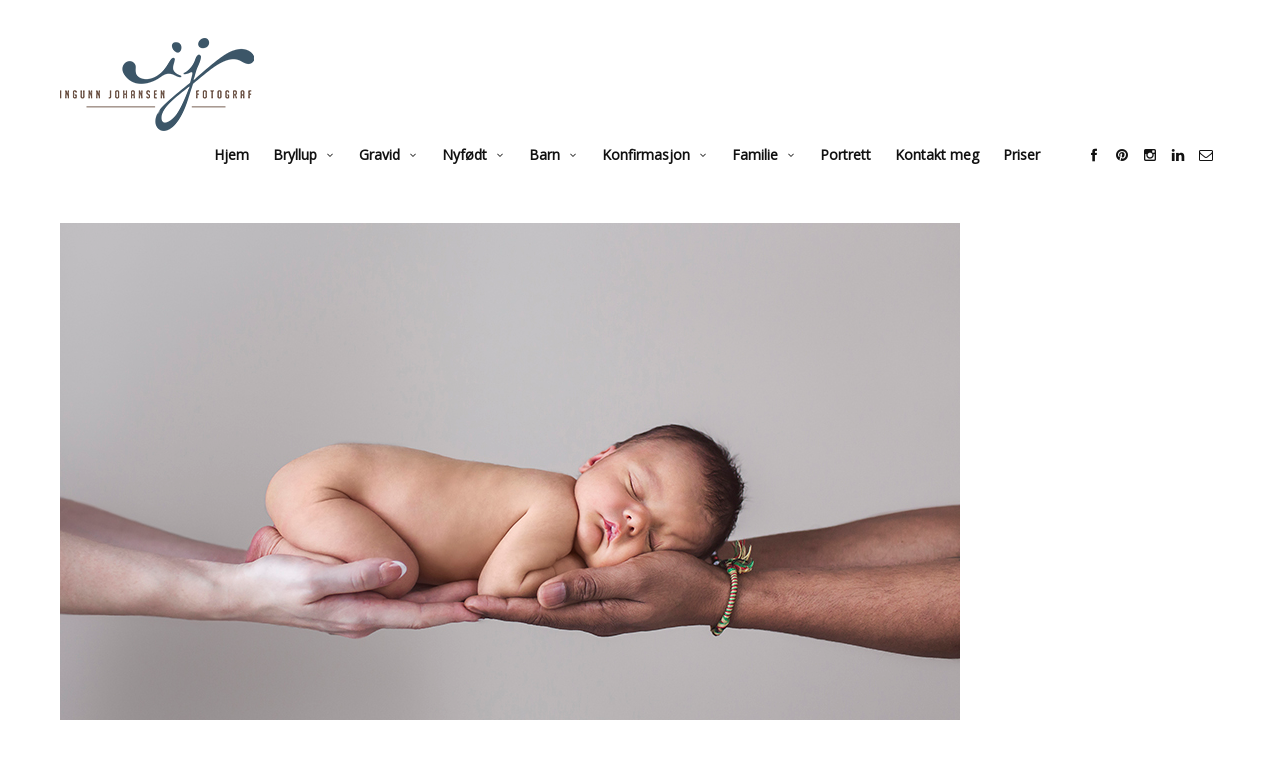

--- FILE ---
content_type: text/html; charset=UTF-8
request_url: https://www.ingunnjohansen.no/barn/nyfodt-2/nyfodtfoto-ingunn-johansen-32/
body_size: 10141
content:
<!doctype html>
<html lang="en-GB" class="responsive_480">
	<head>
		<meta name="viewport" content="width=device-width, initial-scale=1.0, maximum-scale=1.0" />
<!-- v: 1.0.39 -->
<link rel="profile" href="http://gmpg.org/xfn/11" />
<meta charset="UTF-8">
		<style type="text/css" id="thb-customizer-imports">@import url(https://fonts.googleapis.com/css?family=Montserrat:700); @import url(https://fonts.googleapis.com/css?family=Merriweather:regular); @import url(https://fonts.googleapis.com/css?family=Open+Sans:regular);              </style><meta name='robots' content='index, follow, max-image-preview:large, max-snippet:-1, max-video-preview:-1' />
	<style>img:is([sizes="auto" i], [sizes^="auto," i]) { contain-intrinsic-size: 3000px 1500px }</style>
	
	<!-- This site is optimized with the Yoast SEO plugin v26.3 - https://yoast.com/wordpress/plugins/seo/ -->
	<title>nyfødtfoto ingunn johansen (32) -</title>
	<link rel="canonical" href="https://www.ingunnjohansen.no/barn/nyfodt-2/nyfodtfoto-ingunn-johansen-32/" />
	<meta property="og:locale" content="en_GB" />
	<meta property="og:type" content="article" />
	<meta property="og:title" content="nyfødtfoto ingunn johansen (32) -" />
	<meta property="og:url" content="https://www.ingunnjohansen.no/barn/nyfodt-2/nyfodtfoto-ingunn-johansen-32/" />
	<meta property="article:publisher" content="https://www.facebook.com/ingunnfoto/" />
	<meta property="og:image" content="https://www.ingunnjohansen.no/barn/nyfodt-2/nyfodtfoto-ingunn-johansen-32" />
	<meta property="og:image:width" content="900" />
	<meta property="og:image:height" content="600" />
	<meta property="og:image:type" content="image/jpeg" />
	<meta name="twitter:card" content="summary_large_image" />
	<script type="application/ld+json" class="yoast-schema-graph">{"@context":"https://schema.org","@graph":[{"@type":"WebPage","@id":"https://www.ingunnjohansen.no/barn/nyfodt-2/nyfodtfoto-ingunn-johansen-32/","url":"https://www.ingunnjohansen.no/barn/nyfodt-2/nyfodtfoto-ingunn-johansen-32/","name":"nyfødtfoto ingunn johansen (32) -","isPartOf":{"@id":"https://www.ingunnjohansen.no/#website"},"primaryImageOfPage":{"@id":"https://www.ingunnjohansen.no/barn/nyfodt-2/nyfodtfoto-ingunn-johansen-32/#primaryimage"},"image":{"@id":"https://www.ingunnjohansen.no/barn/nyfodt-2/nyfodtfoto-ingunn-johansen-32/#primaryimage"},"thumbnailUrl":"https://www.ingunnjohansen.no/wp-content/uploads/2023/01/nyfodtfoto-ingunn-johansen-32.jpg","datePublished":"2023-01-02T20:14:07+00:00","breadcrumb":{"@id":"https://www.ingunnjohansen.no/barn/nyfodt-2/nyfodtfoto-ingunn-johansen-32/#breadcrumb"},"inLanguage":"en-GB","potentialAction":[{"@type":"ReadAction","target":["https://www.ingunnjohansen.no/barn/nyfodt-2/nyfodtfoto-ingunn-johansen-32/"]}]},{"@type":"ImageObject","inLanguage":"en-GB","@id":"https://www.ingunnjohansen.no/barn/nyfodt-2/nyfodtfoto-ingunn-johansen-32/#primaryimage","url":"https://www.ingunnjohansen.no/wp-content/uploads/2023/01/nyfodtfoto-ingunn-johansen-32.jpg","contentUrl":"https://www.ingunnjohansen.no/wp-content/uploads/2023/01/nyfodtfoto-ingunn-johansen-32.jpg","width":900,"height":600},{"@type":"BreadcrumbList","@id":"https://www.ingunnjohansen.no/barn/nyfodt-2/nyfodtfoto-ingunn-johansen-32/#breadcrumb","itemListElement":[{"@type":"ListItem","position":1,"name":"Home","item":"https://www.ingunnjohansen.no/"},{"@type":"ListItem","position":2,"name":"Barnefotografering","item":"https://www.ingunnjohansen.no/barn/"},{"@type":"ListItem","position":3,"name":"Nyfødt","item":"https://www.ingunnjohansen.no/barn/nyfodt-2/"},{"@type":"ListItem","position":4,"name":"nyfødtfoto ingunn johansen (32)"}]},{"@type":"WebSite","@id":"https://www.ingunnjohansen.no/#website","url":"https://www.ingunnjohansen.no/","name":"","description":"fotograf Ingunn Johansen","publisher":{"@id":"https://www.ingunnjohansen.no/#organization"},"potentialAction":[{"@type":"SearchAction","target":{"@type":"EntryPoint","urlTemplate":"https://www.ingunnjohansen.no/?s={search_term_string}"},"query-input":{"@type":"PropertyValueSpecification","valueRequired":true,"valueName":"search_term_string"}}],"inLanguage":"en-GB"},{"@type":"Organization","@id":"https://www.ingunnjohansen.no/#organization","name":"Ingunn Johansen","url":"https://www.ingunnjohansen.no/","logo":{"@type":"ImageObject","inLanguage":"en-GB","@id":"https://www.ingunnjohansen.no/#/schema/logo/image/","url":"https://www.ingunnjohansen.no/wp-content/uploads/2016/03/intro_logo_rendre2.png","contentUrl":"https://www.ingunnjohansen.no/wp-content/uploads/2016/03/intro_logo_rendre2.png","width":195,"height":184,"caption":"Ingunn Johansen"},"image":{"@id":"https://www.ingunnjohansen.no/#/schema/logo/image/"},"sameAs":["https://www.facebook.com/ingunnfoto/","https://www.instagram.com/ingunn.johansen/","https://www.linkedin.com/in/ingunn-johansen-aba57252?trk=nav_responsive_tab_profile_pic","https://no.pinterest.com/ijohansen1213/"]}]}</script>
	<!-- / Yoast SEO plugin. -->


<link rel="alternate" type="application/rss+xml" title=" &raquo; Feed" href="https://www.ingunnjohansen.no/feed/" />
<link rel="alternate" type="application/rss+xml" title=" &raquo; Comments Feed" href="https://www.ingunnjohansen.no/comments/feed/" />
<link rel="alternate" type="application/rss+xml" title=" &raquo; nyfødtfoto ingunn johansen (32) Comments Feed" href="https://www.ingunnjohansen.no/barn/nyfodt-2/nyfodtfoto-ingunn-johansen-32/feed/" />
<script type="text/javascript">
/* <![CDATA[ */
window._wpemojiSettings = {"baseUrl":"https:\/\/s.w.org\/images\/core\/emoji\/16.0.1\/72x72\/","ext":".png","svgUrl":"https:\/\/s.w.org\/images\/core\/emoji\/16.0.1\/svg\/","svgExt":".svg","source":{"concatemoji":"https:\/\/www.ingunnjohansen.no\/wp-includes\/js\/wp-emoji-release.min.js?ver=6.8.3"}};
/*! This file is auto-generated */
!function(s,n){var o,i,e;function c(e){try{var t={supportTests:e,timestamp:(new Date).valueOf()};sessionStorage.setItem(o,JSON.stringify(t))}catch(e){}}function p(e,t,n){e.clearRect(0,0,e.canvas.width,e.canvas.height),e.fillText(t,0,0);var t=new Uint32Array(e.getImageData(0,0,e.canvas.width,e.canvas.height).data),a=(e.clearRect(0,0,e.canvas.width,e.canvas.height),e.fillText(n,0,0),new Uint32Array(e.getImageData(0,0,e.canvas.width,e.canvas.height).data));return t.every(function(e,t){return e===a[t]})}function u(e,t){e.clearRect(0,0,e.canvas.width,e.canvas.height),e.fillText(t,0,0);for(var n=e.getImageData(16,16,1,1),a=0;a<n.data.length;a++)if(0!==n.data[a])return!1;return!0}function f(e,t,n,a){switch(t){case"flag":return n(e,"\ud83c\udff3\ufe0f\u200d\u26a7\ufe0f","\ud83c\udff3\ufe0f\u200b\u26a7\ufe0f")?!1:!n(e,"\ud83c\udde8\ud83c\uddf6","\ud83c\udde8\u200b\ud83c\uddf6")&&!n(e,"\ud83c\udff4\udb40\udc67\udb40\udc62\udb40\udc65\udb40\udc6e\udb40\udc67\udb40\udc7f","\ud83c\udff4\u200b\udb40\udc67\u200b\udb40\udc62\u200b\udb40\udc65\u200b\udb40\udc6e\u200b\udb40\udc67\u200b\udb40\udc7f");case"emoji":return!a(e,"\ud83e\udedf")}return!1}function g(e,t,n,a){var r="undefined"!=typeof WorkerGlobalScope&&self instanceof WorkerGlobalScope?new OffscreenCanvas(300,150):s.createElement("canvas"),o=r.getContext("2d",{willReadFrequently:!0}),i=(o.textBaseline="top",o.font="600 32px Arial",{});return e.forEach(function(e){i[e]=t(o,e,n,a)}),i}function t(e){var t=s.createElement("script");t.src=e,t.defer=!0,s.head.appendChild(t)}"undefined"!=typeof Promise&&(o="wpEmojiSettingsSupports",i=["flag","emoji"],n.supports={everything:!0,everythingExceptFlag:!0},e=new Promise(function(e){s.addEventListener("DOMContentLoaded",e,{once:!0})}),new Promise(function(t){var n=function(){try{var e=JSON.parse(sessionStorage.getItem(o));if("object"==typeof e&&"number"==typeof e.timestamp&&(new Date).valueOf()<e.timestamp+604800&&"object"==typeof e.supportTests)return e.supportTests}catch(e){}return null}();if(!n){if("undefined"!=typeof Worker&&"undefined"!=typeof OffscreenCanvas&&"undefined"!=typeof URL&&URL.createObjectURL&&"undefined"!=typeof Blob)try{var e="postMessage("+g.toString()+"("+[JSON.stringify(i),f.toString(),p.toString(),u.toString()].join(",")+"));",a=new Blob([e],{type:"text/javascript"}),r=new Worker(URL.createObjectURL(a),{name:"wpTestEmojiSupports"});return void(r.onmessage=function(e){c(n=e.data),r.terminate(),t(n)})}catch(e){}c(n=g(i,f,p,u))}t(n)}).then(function(e){for(var t in e)n.supports[t]=e[t],n.supports.everything=n.supports.everything&&n.supports[t],"flag"!==t&&(n.supports.everythingExceptFlag=n.supports.everythingExceptFlag&&n.supports[t]);n.supports.everythingExceptFlag=n.supports.everythingExceptFlag&&!n.supports.flag,n.DOMReady=!1,n.readyCallback=function(){n.DOMReady=!0}}).then(function(){return e}).then(function(){var e;n.supports.everything||(n.readyCallback(),(e=n.source||{}).concatemoji?t(e.concatemoji):e.wpemoji&&e.twemoji&&(t(e.twemoji),t(e.wpemoji)))}))}((window,document),window._wpemojiSettings);
/* ]]> */
</script>
<link rel='stylesheet' id='thb_theme_fonts-css' href='https://www.ingunnjohansen.no/wp-content/themes/superba/css/theme-fonts.css?ver=6.8.3' type='text/css' media='all' />
<link rel='stylesheet' id='thb_layout-css' href='https://www.ingunnjohansen.no/wp-content/themes/superba/css/layout.css?ver=6.8.3' type='text/css' media='all' />
<link rel='stylesheet' id='magnificpopup-css' href='https://www.ingunnjohansen.no/wp-content/themes/superba/config/modules/backpack/lightbox/magnificpopup/css/magnificpopup.css?ver=6.8.3' type='text/css' media='all' />
<link rel='stylesheet' id='thb_style_3-css' href='https://www.ingunnjohansen.no/wp-content/themes/superba/style.css?ver=6.8.3' type='text/css' media='all' />
<link rel='stylesheet' id='thb-fontello-css' href='https://www.ingunnjohansen.no/wp-content/themes/superba/framework/assets/shared/fontello/css/fontello.css?ver=6.8.3' type='text/css' media='all' />
<style id='wp-emoji-styles-inline-css' type='text/css'>

	img.wp-smiley, img.emoji {
		display: inline !important;
		border: none !important;
		box-shadow: none !important;
		height: 1em !important;
		width: 1em !important;
		margin: 0 0.07em !important;
		vertical-align: -0.1em !important;
		background: none !important;
		padding: 0 !important;
	}
</style>
<link rel='stylesheet' id='wp-block-library-css' href='https://www.ingunnjohansen.no/wp-includes/css/dist/block-library/style.min.css?ver=6.8.3' type='text/css' media='all' />
<style id='classic-theme-styles-inline-css' type='text/css'>
/*! This file is auto-generated */
.wp-block-button__link{color:#fff;background-color:#32373c;border-radius:9999px;box-shadow:none;text-decoration:none;padding:calc(.667em + 2px) calc(1.333em + 2px);font-size:1.125em}.wp-block-file__button{background:#32373c;color:#fff;text-decoration:none}
</style>
<style id='global-styles-inline-css' type='text/css'>
:root{--wp--preset--aspect-ratio--square: 1;--wp--preset--aspect-ratio--4-3: 4/3;--wp--preset--aspect-ratio--3-4: 3/4;--wp--preset--aspect-ratio--3-2: 3/2;--wp--preset--aspect-ratio--2-3: 2/3;--wp--preset--aspect-ratio--16-9: 16/9;--wp--preset--aspect-ratio--9-16: 9/16;--wp--preset--color--black: #000000;--wp--preset--color--cyan-bluish-gray: #abb8c3;--wp--preset--color--white: #ffffff;--wp--preset--color--pale-pink: #f78da7;--wp--preset--color--vivid-red: #cf2e2e;--wp--preset--color--luminous-vivid-orange: #ff6900;--wp--preset--color--luminous-vivid-amber: #fcb900;--wp--preset--color--light-green-cyan: #7bdcb5;--wp--preset--color--vivid-green-cyan: #00d084;--wp--preset--color--pale-cyan-blue: #8ed1fc;--wp--preset--color--vivid-cyan-blue: #0693e3;--wp--preset--color--vivid-purple: #9b51e0;--wp--preset--gradient--vivid-cyan-blue-to-vivid-purple: linear-gradient(135deg,rgba(6,147,227,1) 0%,rgb(155,81,224) 100%);--wp--preset--gradient--light-green-cyan-to-vivid-green-cyan: linear-gradient(135deg,rgb(122,220,180) 0%,rgb(0,208,130) 100%);--wp--preset--gradient--luminous-vivid-amber-to-luminous-vivid-orange: linear-gradient(135deg,rgba(252,185,0,1) 0%,rgba(255,105,0,1) 100%);--wp--preset--gradient--luminous-vivid-orange-to-vivid-red: linear-gradient(135deg,rgba(255,105,0,1) 0%,rgb(207,46,46) 100%);--wp--preset--gradient--very-light-gray-to-cyan-bluish-gray: linear-gradient(135deg,rgb(238,238,238) 0%,rgb(169,184,195) 100%);--wp--preset--gradient--cool-to-warm-spectrum: linear-gradient(135deg,rgb(74,234,220) 0%,rgb(151,120,209) 20%,rgb(207,42,186) 40%,rgb(238,44,130) 60%,rgb(251,105,98) 80%,rgb(254,248,76) 100%);--wp--preset--gradient--blush-light-purple: linear-gradient(135deg,rgb(255,206,236) 0%,rgb(152,150,240) 100%);--wp--preset--gradient--blush-bordeaux: linear-gradient(135deg,rgb(254,205,165) 0%,rgb(254,45,45) 50%,rgb(107,0,62) 100%);--wp--preset--gradient--luminous-dusk: linear-gradient(135deg,rgb(255,203,112) 0%,rgb(199,81,192) 50%,rgb(65,88,208) 100%);--wp--preset--gradient--pale-ocean: linear-gradient(135deg,rgb(255,245,203) 0%,rgb(182,227,212) 50%,rgb(51,167,181) 100%);--wp--preset--gradient--electric-grass: linear-gradient(135deg,rgb(202,248,128) 0%,rgb(113,206,126) 100%);--wp--preset--gradient--midnight: linear-gradient(135deg,rgb(2,3,129) 0%,rgb(40,116,252) 100%);--wp--preset--font-size--small: 13px;--wp--preset--font-size--medium: 20px;--wp--preset--font-size--large: 36px;--wp--preset--font-size--x-large: 42px;--wp--preset--spacing--20: 0.44rem;--wp--preset--spacing--30: 0.67rem;--wp--preset--spacing--40: 1rem;--wp--preset--spacing--50: 1.5rem;--wp--preset--spacing--60: 2.25rem;--wp--preset--spacing--70: 3.38rem;--wp--preset--spacing--80: 5.06rem;--wp--preset--shadow--natural: 6px 6px 9px rgba(0, 0, 0, 0.2);--wp--preset--shadow--deep: 12px 12px 50px rgba(0, 0, 0, 0.4);--wp--preset--shadow--sharp: 6px 6px 0px rgba(0, 0, 0, 0.2);--wp--preset--shadow--outlined: 6px 6px 0px -3px rgba(255, 255, 255, 1), 6px 6px rgba(0, 0, 0, 1);--wp--preset--shadow--crisp: 6px 6px 0px rgba(0, 0, 0, 1);}:where(.is-layout-flex){gap: 0.5em;}:where(.is-layout-grid){gap: 0.5em;}body .is-layout-flex{display: flex;}.is-layout-flex{flex-wrap: wrap;align-items: center;}.is-layout-flex > :is(*, div){margin: 0;}body .is-layout-grid{display: grid;}.is-layout-grid > :is(*, div){margin: 0;}:where(.wp-block-columns.is-layout-flex){gap: 2em;}:where(.wp-block-columns.is-layout-grid){gap: 2em;}:where(.wp-block-post-template.is-layout-flex){gap: 1.25em;}:where(.wp-block-post-template.is-layout-grid){gap: 1.25em;}.has-black-color{color: var(--wp--preset--color--black) !important;}.has-cyan-bluish-gray-color{color: var(--wp--preset--color--cyan-bluish-gray) !important;}.has-white-color{color: var(--wp--preset--color--white) !important;}.has-pale-pink-color{color: var(--wp--preset--color--pale-pink) !important;}.has-vivid-red-color{color: var(--wp--preset--color--vivid-red) !important;}.has-luminous-vivid-orange-color{color: var(--wp--preset--color--luminous-vivid-orange) !important;}.has-luminous-vivid-amber-color{color: var(--wp--preset--color--luminous-vivid-amber) !important;}.has-light-green-cyan-color{color: var(--wp--preset--color--light-green-cyan) !important;}.has-vivid-green-cyan-color{color: var(--wp--preset--color--vivid-green-cyan) !important;}.has-pale-cyan-blue-color{color: var(--wp--preset--color--pale-cyan-blue) !important;}.has-vivid-cyan-blue-color{color: var(--wp--preset--color--vivid-cyan-blue) !important;}.has-vivid-purple-color{color: var(--wp--preset--color--vivid-purple) !important;}.has-black-background-color{background-color: var(--wp--preset--color--black) !important;}.has-cyan-bluish-gray-background-color{background-color: var(--wp--preset--color--cyan-bluish-gray) !important;}.has-white-background-color{background-color: var(--wp--preset--color--white) !important;}.has-pale-pink-background-color{background-color: var(--wp--preset--color--pale-pink) !important;}.has-vivid-red-background-color{background-color: var(--wp--preset--color--vivid-red) !important;}.has-luminous-vivid-orange-background-color{background-color: var(--wp--preset--color--luminous-vivid-orange) !important;}.has-luminous-vivid-amber-background-color{background-color: var(--wp--preset--color--luminous-vivid-amber) !important;}.has-light-green-cyan-background-color{background-color: var(--wp--preset--color--light-green-cyan) !important;}.has-vivid-green-cyan-background-color{background-color: var(--wp--preset--color--vivid-green-cyan) !important;}.has-pale-cyan-blue-background-color{background-color: var(--wp--preset--color--pale-cyan-blue) !important;}.has-vivid-cyan-blue-background-color{background-color: var(--wp--preset--color--vivid-cyan-blue) !important;}.has-vivid-purple-background-color{background-color: var(--wp--preset--color--vivid-purple) !important;}.has-black-border-color{border-color: var(--wp--preset--color--black) !important;}.has-cyan-bluish-gray-border-color{border-color: var(--wp--preset--color--cyan-bluish-gray) !important;}.has-white-border-color{border-color: var(--wp--preset--color--white) !important;}.has-pale-pink-border-color{border-color: var(--wp--preset--color--pale-pink) !important;}.has-vivid-red-border-color{border-color: var(--wp--preset--color--vivid-red) !important;}.has-luminous-vivid-orange-border-color{border-color: var(--wp--preset--color--luminous-vivid-orange) !important;}.has-luminous-vivid-amber-border-color{border-color: var(--wp--preset--color--luminous-vivid-amber) !important;}.has-light-green-cyan-border-color{border-color: var(--wp--preset--color--light-green-cyan) !important;}.has-vivid-green-cyan-border-color{border-color: var(--wp--preset--color--vivid-green-cyan) !important;}.has-pale-cyan-blue-border-color{border-color: var(--wp--preset--color--pale-cyan-blue) !important;}.has-vivid-cyan-blue-border-color{border-color: var(--wp--preset--color--vivid-cyan-blue) !important;}.has-vivid-purple-border-color{border-color: var(--wp--preset--color--vivid-purple) !important;}.has-vivid-cyan-blue-to-vivid-purple-gradient-background{background: var(--wp--preset--gradient--vivid-cyan-blue-to-vivid-purple) !important;}.has-light-green-cyan-to-vivid-green-cyan-gradient-background{background: var(--wp--preset--gradient--light-green-cyan-to-vivid-green-cyan) !important;}.has-luminous-vivid-amber-to-luminous-vivid-orange-gradient-background{background: var(--wp--preset--gradient--luminous-vivid-amber-to-luminous-vivid-orange) !important;}.has-luminous-vivid-orange-to-vivid-red-gradient-background{background: var(--wp--preset--gradient--luminous-vivid-orange-to-vivid-red) !important;}.has-very-light-gray-to-cyan-bluish-gray-gradient-background{background: var(--wp--preset--gradient--very-light-gray-to-cyan-bluish-gray) !important;}.has-cool-to-warm-spectrum-gradient-background{background: var(--wp--preset--gradient--cool-to-warm-spectrum) !important;}.has-blush-light-purple-gradient-background{background: var(--wp--preset--gradient--blush-light-purple) !important;}.has-blush-bordeaux-gradient-background{background: var(--wp--preset--gradient--blush-bordeaux) !important;}.has-luminous-dusk-gradient-background{background: var(--wp--preset--gradient--luminous-dusk) !important;}.has-pale-ocean-gradient-background{background: var(--wp--preset--gradient--pale-ocean) !important;}.has-electric-grass-gradient-background{background: var(--wp--preset--gradient--electric-grass) !important;}.has-midnight-gradient-background{background: var(--wp--preset--gradient--midnight) !important;}.has-small-font-size{font-size: var(--wp--preset--font-size--small) !important;}.has-medium-font-size{font-size: var(--wp--preset--font-size--medium) !important;}.has-large-font-size{font-size: var(--wp--preset--font-size--large) !important;}.has-x-large-font-size{font-size: var(--wp--preset--font-size--x-large) !important;}
:where(.wp-block-post-template.is-layout-flex){gap: 1.25em;}:where(.wp-block-post-template.is-layout-grid){gap: 1.25em;}
:where(.wp-block-columns.is-layout-flex){gap: 2em;}:where(.wp-block-columns.is-layout-grid){gap: 2em;}
:root :where(.wp-block-pullquote){font-size: 1.5em;line-height: 1.6;}
</style>
<script type="text/javascript" id="jquery-core-js-extra">
/* <![CDATA[ */
var thb_system = {"ajax_url":"https:\/\/www.ingunnjohansen.no\/wp-admin\/admin-ajax.php","frontend_js_url":"https:\/\/www.ingunnjohansen.no\/wp-content\/themes\/superba\/framework\/assets\/frontend\/js","page_id":"3633","wp_version":"6.8.3"};
var gallery_translation = {"close":"Close","fullscreen":"Full screen","details":"Details","details_close":"Close details"};
/* ]]> */
</script>
<script type="text/javascript" src="https://www.ingunnjohansen.no/wp-includes/js/jquery/jquery.min.js?ver=3.7.1" id="jquery-core-js"></script>
<script type="text/javascript" src="https://www.ingunnjohansen.no/wp-includes/js/jquery/jquery-migrate.min.js?ver=3.4.1" id="jquery-migrate-js"></script>
<script type="text/javascript" src="https://www.ingunnjohansen.no/wp-includes/js/swfobject.js?ver=2.2-20120417" id="swfobject-js"></script>
<link rel="https://api.w.org/" href="https://www.ingunnjohansen.no/wp-json/" /><link rel="alternate" title="JSON" type="application/json" href="https://www.ingunnjohansen.no/wp-json/wp/v2/media/3633" /><link rel="EditURI" type="application/rsd+xml" title="RSD" href="https://www.ingunnjohansen.no/xmlrpc.php?rsd" />
<meta name="generator" content="WordPress 6.8.3" />
<link rel='shortlink' href='https://www.ingunnjohansen.no/?p=3633' />
<link rel="alternate" title="oEmbed (JSON)" type="application/json+oembed" href="https://www.ingunnjohansen.no/wp-json/oembed/1.0/embed?url=https%3A%2F%2Fwww.ingunnjohansen.no%2Fbarn%2Fnyfodt-2%2Fnyfodtfoto-ingunn-johansen-32%2F" />
<link rel="alternate" title="oEmbed (XML)" type="text/xml+oembed" href="https://www.ingunnjohansen.no/wp-json/oembed/1.0/embed?url=https%3A%2F%2Fwww.ingunnjohansen.no%2Fbarn%2Fnyfodt-2%2Fnyfodtfoto-ingunn-johansen-32%2F&#038;format=xml" />
<style type="text/css">.recentcomments a{display:inline !important;padding:0 !important;margin:0 !important;}</style><link rel="icon" href="https://www.ingunnjohansen.no/wp-content/uploads/2022/12/cropped-logo_farger_rund-32x32.png" sizes="32x32" />
<link rel="icon" href="https://www.ingunnjohansen.no/wp-content/uploads/2022/12/cropped-logo_farger_rund-192x192.png" sizes="192x192" />
<link rel="apple-touch-icon" href="https://www.ingunnjohansen.no/wp-content/uploads/2022/12/cropped-logo_farger_rund-180x180.png" />
<meta name="msapplication-TileImage" content="https://www.ingunnjohansen.no/wp-content/uploads/2022/12/cropped-logo_farger_rund-270x270.png" />
	
<!--[if lt IE 9]>
	<script src="//html5shim.googlecode.com/svn/trunk/html5.js"></script>
<![endif]--><style type="text/css" id="thb-customizer"></style><style type="text/css">/**
#thb-carousel-gallery-container img {
	width: 960px; 

top: -40px !important;
    
}**/

.thb-theme-layout-a .thb-copyright-inner-wrapper{
padding-top:-0
}


.thb-main-header-logo{
bottom: 10px;
}

@media (max-width: 768px ){
.thb-main-header-logo{
bottom: 0;
}

	define('DISALLOW_FILE_EDIT', false);

}



}

</style>	</head>
	<body class="attachment wp-singular attachment-template-default attachmentid-3633 attachment-jpeg wp-theme-superba  thb-lightbox-enabled thb-theme-layout-a thb-disable-contextmenu thb-theme-animations-enabled thb-preloader-enabled thb-modal-skin-light pageheader-alignment-left thb-theme thb-desktop">

		
		
		<div id="thb-external-wrapper">

			<header id="thb-header" class="">

	<div class="thb-header-inner-wrapper">
		
		
	<style type="text/css">
					@media all and (-webkit-min-device-pixel-ratio: 1.5) {

				.thb-main-header-logo a {
					background-position: top left;
					background-repeat: no-repeat;
					background-size: contain;
				}

									.thb-main-header-logo a {
						background-image: url('https://www.ingunnjohansen.no/wp-content/uploads/2016/03/logo_rund.png');
					}

					.thb-main-header-logo a {height: auto;width: 194px;}				
				.thb-main-header-logo a img { visibility: hidden; }
			}
		
					@media screen and ( max-width: 767px ) {
				.thb-main-header-logo a {
					background-position: top left;
					background-repeat: no-repeat;
					background-size: contain;
				}

				.thb-main-header-logo a {
					background-image: url('https://www.ingunnjohansen.no/wp-content/uploads/2016/03/web_side_logo_web.png');
				}

				.thb-main-header-logo a img.thb-standard-logo { display: none; }
				.thb-main-header-logo a img.thb-mobile-logo { display: none; visibility: hidden; }
				.thb-main-header-logo .thb-logo { display: none; }
				.thb-main-header-logo .thb-logo-tagline { display: none; }

				.thb-main-header-logo a {height: 74px;width: 155px;}			}
		
					@media screen and ( max-width: 767px ) and ( -webkit-min-device-pixel-ratio: 1.5 ) {
				.thb-main-header-logo a {
					background-image: url('https://www.ingunnjohansen.no/wp-content/uploads/2016/03/web_side_logo2.png');
				}
			}
			</style>


<div class="thb-main-header-logo">
			<span class="hidden"></span>
	
	<a href="https://www.ingunnjohansen.no/" title="">
		
							<img src="https://www.ingunnjohansen.no/wp-content/uploads/2016/03/web_side_logo2.png" alt="" class="thb-standard-logo">

								<img src="https://www.ingunnjohansen.no/wp-content/uploads/2016/03/web_side_logo_web.png" alt="" class="thb-mobile-logo">
			
			</a>
</div>

		<a class="thb-mobile-nav-trigger" href="#">
			<span class="line line-1"></span>
			<span class="line line-2"></span>
			<span class="line line-3"></span>
		</a>

		
		<div class="thb-header-nav-wrapper">
			

	<nav id="main-nav" class="main-navigation primary inline">
		<h2 class="hidden">
			Main navigation		</h2>

		
		<div class="thb-desktop-navigation">
			<div class="menu-main-nav-container"><ul id="menu-main-nav" class="menu"><li id="menu-item-593" class="menu-item menu-item-type-post_type menu-item-object-page menu-item-home menu-item-593"><a href="https://www.ingunnjohansen.no/">Hjem</a></li>
<li id="menu-item-594" class="menu-item menu-item-type-post_type menu-item-object-page menu-item-has-children menu-item-594"><a href="https://www.ingunnjohansen.no/bryllup-2/" title="Bryllup fotografering">Bryllup</a>
<ul class="sub-menu">
	<li id="menu-item-4325" class="menu-item menu-item-type-post_type menu-item-object-post menu-item-4325"><a href="https://www.ingunnjohansen.no/2024/03/20/bryllupsfotografering-hel-dag-gjerdrum/">Bryllupsfoto hel dag</a></li>
	<li id="menu-item-4217" class="menu-item menu-item-type-post_type menu-item-object-post menu-item-4217"><a href="https://www.ingunnjohansen.no/2023/08/28/bryllupsfotograf-heftyevillaen-frognerseteren/">Bryllupsfotografering Heftyevillaen Frognerseteren</a></li>
	<li id="menu-item-3292" class="menu-item menu-item-type-post_type menu-item-object-post menu-item-3292"><a href="https://www.ingunnjohansen.no/2017/09/19/bryllup-pa-villa-lilleborg/">Bryllup på Villa Lilleborg</a></li>
	<li id="menu-item-3229" class="menu-item menu-item-type-post_type menu-item-object-post menu-item-3229"><a href="https://www.ingunnjohansen.no/2016/08/19/bryllupsfotografering-i-tonsberg/">Bryllup på Husøy</a></li>
	<li id="menu-item-3228" class="menu-item menu-item-type-post_type menu-item-object-post menu-item-3228"><a href="https://www.ingunnjohansen.no/2017/05/22/bryllupsfotografering-fetsund-lenser/">Bryllupsfoto fra Fetsund lenser</a></li>
	<li id="menu-item-4218" class="menu-item menu-item-type-post_type menu-item-object-post menu-item-4218"><a href="https://www.ingunnjohansen.no/2023/08/27/vielse-pa-radhuset-oslo-main/">Borgerlig vielse Rådhuset i Oslo</a></li>
	<li id="menu-item-3276" class="menu-item menu-item-type-post_type menu-item-object-post menu-item-3276"><a href="https://www.ingunnjohansen.no/2017/09/19/bryllupsfotografering-pa-huk/">Bryllupsfotografering på Huk</a></li>
</ul>
</li>
<li id="menu-item-2199" class="menu-item menu-item-type-post_type menu-item-object-page menu-item-has-children menu-item-2199"><a href="https://www.ingunnjohansen.no/gravid/">Gravid</a>
<ul class="sub-menu">
	<li id="menu-item-3251" class="menu-item menu-item-type-post_type menu-item-object-post menu-item-3251"><a href="https://www.ingunnjohansen.no/2016/12/21/gravid-nyfodt/">Gravid og nyfødt fotografering</a></li>
</ul>
</li>
<li id="menu-item-615" class="menu-item menu-item-type-post_type menu-item-object-page menu-item-has-children menu-item-615"><a href="https://www.ingunnjohansen.no/barn/nyfodt-2/" title="Gravid &#038; Nyfødt fotografering">Nyfødt</a>
<ul class="sub-menu">
	<li id="menu-item-3250" class="menu-item menu-item-type-post_type menu-item-object-post menu-item-3250"><a href="https://www.ingunnjohansen.no/2016/12/21/gravid-nyfodt/">Gravid og nyfødt fotografering</a></li>
</ul>
</li>
<li id="menu-item-2501" class="menu-item menu-item-type-post_type menu-item-object-page menu-item-has-children menu-item-2501"><a href="https://www.ingunnjohansen.no/barn/">Barn</a>
<ul class="sub-menu">
	<li id="menu-item-3225" class="menu-item menu-item-type-post_type menu-item-object-post menu-item-3225"><a href="https://www.ingunnjohansen.no/2017/08/08/cakesmash-og-balje-1-ars-fotografering/">Cakesmash og bade i balje – 1 års fotografering</a></li>
	<li id="menu-item-3246" class="menu-item menu-item-type-post_type menu-item-object-post menu-item-3246"><a href="https://www.ingunnjohansen.no/2017/05/21/cake-smash-i-studio-1-ars-fotografering/">Cake smash i studio – 1 års fotografering</a></li>
	<li id="menu-item-3226" class="menu-item menu-item-type-post_type menu-item-object-post menu-item-3226"><a href="https://www.ingunnjohansen.no/2017/03/17/cake-smash/">Cake smash i studio – 1 års fotografering</a></li>
	<li id="menu-item-3227" class="menu-item menu-item-type-post_type menu-item-object-post menu-item-3227"><a href="https://www.ingunnjohansen.no/2017/02/19/barnefotografering-med-naturlig-lys-i-studio/">Barnefotograf i studio</a></li>
</ul>
</li>
<li id="menu-item-599" class="menu-item menu-item-type-post_type menu-item-object-page menu-item-has-children menu-item-599"><a href="https://www.ingunnjohansen.no/konfirmasjon-2/">Konfirmasjon</a>
<ul class="sub-menu">
	<li id="menu-item-3230" class="menu-item menu-item-type-post_type menu-item-object-post menu-item-3230"><a href="https://www.ingunnjohansen.no/2017/05/23/konfirmasjon-villa-malla/">Konfirmasjonsfoto fra Villa Malla</a></li>
	<li id="menu-item-3231" class="menu-item menu-item-type-post_type menu-item-object-post menu-item-3231"><a href="https://www.ingunnjohansen.no/2017/05/22/konfirmasjon/">Konfirmasjon på Jessheim</a></li>
	<li id="menu-item-3232" class="menu-item menu-item-type-post_type menu-item-object-post menu-item-3232"><a href="https://www.ingunnjohansen.no/2016/08/30/konfirmasjonsfotografering/">Fotograf i konfirmasjon på Losby gods</a></li>
</ul>
</li>
<li id="menu-item-606" class="menu-item menu-item-type-post_type menu-item-object-page menu-item-has-children menu-item-606"><a href="https://www.ingunnjohansen.no/familie/">Familie</a>
<ul class="sub-menu">
	<li id="menu-item-3252" class="menu-item menu-item-type-post_type menu-item-object-post menu-item-3252"><a href="https://www.ingunnjohansen.no/2016/10/21/familiefotografering-i-oslo/">Familiefotografering i Oslo</a></li>
</ul>
</li>
<li id="menu-item-609" class="menu-item menu-item-type-post_type menu-item-object-page menu-item-609"><a href="https://www.ingunnjohansen.no/portrettmote/">Portrett</a></li>
<li id="menu-item-619" class="menu-item menu-item-type-post_type menu-item-object-page menu-item-619"><a href="https://www.ingunnjohansen.no/about-me/">Kontakt meg</a></li>
<li id="menu-item-1073" class="menu-item menu-item-type-post_type menu-item-object-page menu-item-1073"><a href="https://www.ingunnjohansen.no/priser/">Priser</a></li>
</ul></div>		</div>

		<div class="thb-mobile-navigation">
			<div class="menu-main-nav-container"><ul id="menu-main-nav-1" class="menu"><li class="menu-item menu-item-type-post_type menu-item-object-page menu-item-home menu-item-593"><a href="https://www.ingunnjohansen.no/">Hjem</a></li>
<li class="menu-item menu-item-type-post_type menu-item-object-page menu-item-has-children menu-item-594"><a href="https://www.ingunnjohansen.no/bryllup-2/" title="Bryllup fotografering">Bryllup</a>
<ul class="sub-menu">
	<li class="menu-item menu-item-type-post_type menu-item-object-post menu-item-4325"><a href="https://www.ingunnjohansen.no/2024/03/20/bryllupsfotografering-hel-dag-gjerdrum/">Bryllupsfoto hel dag</a></li>
	<li class="menu-item menu-item-type-post_type menu-item-object-post menu-item-4217"><a href="https://www.ingunnjohansen.no/2023/08/28/bryllupsfotograf-heftyevillaen-frognerseteren/">Bryllupsfotografering Heftyevillaen Frognerseteren</a></li>
	<li class="menu-item menu-item-type-post_type menu-item-object-post menu-item-3292"><a href="https://www.ingunnjohansen.no/2017/09/19/bryllup-pa-villa-lilleborg/">Bryllup på Villa Lilleborg</a></li>
	<li class="menu-item menu-item-type-post_type menu-item-object-post menu-item-3229"><a href="https://www.ingunnjohansen.no/2016/08/19/bryllupsfotografering-i-tonsberg/">Bryllup på Husøy</a></li>
	<li class="menu-item menu-item-type-post_type menu-item-object-post menu-item-3228"><a href="https://www.ingunnjohansen.no/2017/05/22/bryllupsfotografering-fetsund-lenser/">Bryllupsfoto fra Fetsund lenser</a></li>
	<li class="menu-item menu-item-type-post_type menu-item-object-post menu-item-4218"><a href="https://www.ingunnjohansen.no/2023/08/27/vielse-pa-radhuset-oslo-main/">Borgerlig vielse Rådhuset i Oslo</a></li>
	<li class="menu-item menu-item-type-post_type menu-item-object-post menu-item-3276"><a href="https://www.ingunnjohansen.no/2017/09/19/bryllupsfotografering-pa-huk/">Bryllupsfotografering på Huk</a></li>
</ul>
</li>
<li class="menu-item menu-item-type-post_type menu-item-object-page menu-item-has-children menu-item-2199"><a href="https://www.ingunnjohansen.no/gravid/">Gravid</a>
<ul class="sub-menu">
	<li class="menu-item menu-item-type-post_type menu-item-object-post menu-item-3251"><a href="https://www.ingunnjohansen.no/2016/12/21/gravid-nyfodt/">Gravid og nyfødt fotografering</a></li>
</ul>
</li>
<li class="menu-item menu-item-type-post_type menu-item-object-page menu-item-has-children menu-item-615"><a href="https://www.ingunnjohansen.no/barn/nyfodt-2/" title="Gravid &#038; Nyfødt fotografering">Nyfødt</a>
<ul class="sub-menu">
	<li class="menu-item menu-item-type-post_type menu-item-object-post menu-item-3250"><a href="https://www.ingunnjohansen.no/2016/12/21/gravid-nyfodt/">Gravid og nyfødt fotografering</a></li>
</ul>
</li>
<li class="menu-item menu-item-type-post_type menu-item-object-page menu-item-has-children menu-item-2501"><a href="https://www.ingunnjohansen.no/barn/">Barn</a>
<ul class="sub-menu">
	<li class="menu-item menu-item-type-post_type menu-item-object-post menu-item-3225"><a href="https://www.ingunnjohansen.no/2017/08/08/cakesmash-og-balje-1-ars-fotografering/">Cakesmash og bade i balje – 1 års fotografering</a></li>
	<li class="menu-item menu-item-type-post_type menu-item-object-post menu-item-3246"><a href="https://www.ingunnjohansen.no/2017/05/21/cake-smash-i-studio-1-ars-fotografering/">Cake smash i studio – 1 års fotografering</a></li>
	<li class="menu-item menu-item-type-post_type menu-item-object-post menu-item-3226"><a href="https://www.ingunnjohansen.no/2017/03/17/cake-smash/">Cake smash i studio – 1 års fotografering</a></li>
	<li class="menu-item menu-item-type-post_type menu-item-object-post menu-item-3227"><a href="https://www.ingunnjohansen.no/2017/02/19/barnefotografering-med-naturlig-lys-i-studio/">Barnefotograf i studio</a></li>
</ul>
</li>
<li class="menu-item menu-item-type-post_type menu-item-object-page menu-item-has-children menu-item-599"><a href="https://www.ingunnjohansen.no/konfirmasjon-2/">Konfirmasjon</a>
<ul class="sub-menu">
	<li class="menu-item menu-item-type-post_type menu-item-object-post menu-item-3230"><a href="https://www.ingunnjohansen.no/2017/05/23/konfirmasjon-villa-malla/">Konfirmasjonsfoto fra Villa Malla</a></li>
	<li class="menu-item menu-item-type-post_type menu-item-object-post menu-item-3231"><a href="https://www.ingunnjohansen.no/2017/05/22/konfirmasjon/">Konfirmasjon på Jessheim</a></li>
	<li class="menu-item menu-item-type-post_type menu-item-object-post menu-item-3232"><a href="https://www.ingunnjohansen.no/2016/08/30/konfirmasjonsfotografering/">Fotograf i konfirmasjon på Losby gods</a></li>
</ul>
</li>
<li class="menu-item menu-item-type-post_type menu-item-object-page menu-item-has-children menu-item-606"><a href="https://www.ingunnjohansen.no/familie/">Familie</a>
<ul class="sub-menu">
	<li class="menu-item menu-item-type-post_type menu-item-object-post menu-item-3252"><a href="https://www.ingunnjohansen.no/2016/10/21/familiefotografering-i-oslo/">Familiefotografering i Oslo</a></li>
</ul>
</li>
<li class="menu-item menu-item-type-post_type menu-item-object-page menu-item-609"><a href="https://www.ingunnjohansen.no/portrettmote/">Portrett</a></li>
<li class="menu-item menu-item-type-post_type menu-item-object-page menu-item-619"><a href="https://www.ingunnjohansen.no/about-me/">Kontakt meg</a></li>
<li class="menu-item menu-item-type-post_type menu-item-object-page menu-item-1073"><a href="https://www.ingunnjohansen.no/priser/">Priser</a></li>
</ul></div>		</div>

		
	<div id="thb-social-icons">
					<a href="https://www.facebook.com/ingunnfoto/" target="_blank" class="thb-social-icon thb-facebook">
				social_facebook			</a>
					<a href="https://no.pinterest.com/ijohansen1213/" target="_blank" class="thb-social-icon thb-pinterest">
				social_pinterest			</a>
					<a href="https://www.instagram.com/ingunn.johansen/" target="_blank" class="thb-social-icon thb-instagram">
				social_instagram			</a>
					<a href="https://www.linkedin.com/in/ingunn-johansen-aba57252?trk=nav_responsive_tab_profile_pic" target="_blank" class="thb-social-icon thb-linkedin">
				social_linkedin			</a>
					<a href="mailto:ingunnjohansen@yahoo.no" target="_blank" class="thb-social-icon thb-email">
				social_email			</a>
			</div>
	</nav>


					</div>

			</div>

</header>
			
			<div id="thb-page-content-wrapper" class="thb-page-content thb-content-available">


<div class="thb-content-section">

	
	<div class="thb-content-section-inner-wrapper">

		<div id="thb-main-content" class="thb-page-content-wrapper">

			<div class="entry-attachment thb-text">
				<div class="attachment item-thumb">
			<img width="900" height="600" src="https://www.ingunnjohansen.no/wp-content/uploads/2023/01/nyfodtfoto-ingunn-johansen-32.jpg" class="attachment-large size-large" alt="" decoding="async" fetchpriority="high" srcset="https://www.ingunnjohansen.no/wp-content/uploads/2023/01/nyfodtfoto-ingunn-johansen-32.jpg 900w, https://www.ingunnjohansen.no/wp-content/uploads/2023/01/nyfodtfoto-ingunn-johansen-32-760x507.jpg 760w, https://www.ingunnjohansen.no/wp-content/uploads/2023/01/nyfodtfoto-ingunn-johansen-32-768x512.jpg 768w, https://www.ingunnjohansen.no/wp-content/uploads/2023/01/nyfodtfoto-ingunn-johansen-32-225x150.jpg 225w, https://www.ingunnjohansen.no/wp-content/uploads/2023/01/nyfodtfoto-ingunn-johansen-32-360x240.jpg 360w, https://www.ingunnjohansen.no/wp-content/uploads/2023/01/nyfodtfoto-ingunn-johansen-32-200x133.jpg 200w" sizes="(max-width: 900px) 100vw, 900px" />		</div>

	
	<div class="post-meta">
		<h1>nyfødtfoto ingunn johansen (32)</h1>

		
		<div class="entry-caption">
					</div>

		<ul>
			<li><span class="meta-prep meta-prep-author">By</span> <span class="author vcard"><a class="url fn n" href="https://www.ingunnjohansen.no/author/ingunn/" title="View all posts by Ingunn">Ingunn</a></span></li>
			<li><span class="meta-prep meta-prep-entry-date">Published on</span> <span class="entry-date"><abbr class="published" title="8:14 pm">January 2, 2023</abbr></span></li>
			<li>Full size is <a href="https://www.ingunnjohansen.no/wp-content/uploads/2023/01/nyfodtfoto-ingunn-johansen-32.jpg" title="Link to full-size image">900 &times; 600</a> pixels</li>
		</ul>

		
		
			<h5>Media data</h5>

			
				<li>
					Copyright:
					L.M.Hoa Canon 5D Mark III				</li>

			
		
	</div><!-- .post-meta -->
	</div><!-- .entry-attachment -->

		</div>

	</div>

	
</div>


			
			

	<div class="thb-copyright">
		<div class="thb-copyright-inner-wrapper">
			<div class="thb-page-section">
				© Copyright 2016, <a href="">Ingunn Johansen</a> Fotograf			</div>
		</div>
	</div>


			</div><!-- /#thb-page-content -->

		</div><!-- /#thb-external-wrapper -->

		<div class="thb-curtain">

	<div class="thb-curtain-logo-wrapper">
		<div class="thb-curtain-logo-inner-wrapper">
				<style type="text/css">
		@media all and (-webkit-min-device-pixel-ratio: 1.5) {

			.thb-curtain-logo {
				background-position: center center;
				background-repeat: no-repeat;
				background-size: contain;
			}

			
				.thb-curtain-logo {
					background-image: url('https://www.ingunnjohansen.no/wp-content/uploads/2016/03/web_side_logo.png');
				}

			
			.thb-curtain-logo img { visibility: hidden; }
		}
	</style>


<div class="thb-curtain-logo">
			<span class="hidden"></span>
	
	
					<img src="https://www.ingunnjohansen.no/wp-content/uploads/2016/03/intro_logo_rendre2.png" alt="" class="thb-standard-logo">
		
	</div>
		</div>
	</div>

</div>
				<script type="speculationrules">
{"prefetch":[{"source":"document","where":{"and":[{"href_matches":"\/*"},{"not":{"href_matches":["\/wp-*.php","\/wp-admin\/*","\/wp-content\/uploads\/*","\/wp-content\/*","\/wp-content\/plugins\/*","\/wp-content\/themes\/superba\/*","\/*\\?(.+)"]}},{"not":{"selector_matches":"a[rel~=\"nofollow\"]"}},{"not":{"selector_matches":".no-prefetch, .no-prefetch a"}}]},"eagerness":"conservative"}]}
</script>
<script type="text/template" data-tpl="thb-gallery-details">
	<# if ( type == 'image' ) { #>
		<div class="thb-image-container" style="background-image: url({{ image }});" data-width="{{ width }}" data-height="{{ height }}"></div>
	<# } else { #>
		<div class="thb-image-container">
			{{{ image }}}
		</div>
	<# } #>
</script>

<script type="text/template" data-tpl="thb-gallery-details-data">
	<div>
		<div class="thb-details-container <# {{ classes }} #>">
			<# if ( title != '' ) { #>
				<h1 class="thb-details-title">{{ title }}</h1>
			<# } #>

			<# if ( description != '' ) { #>
				<div class="thb-details-description">{{{ description }}}</div>
			<# } #>

			<# if ( project_url != '' ) { #>
				<div class="thb-details-project">
					<p><span>Project</span>
						<a href="{{ project_url }}">{{ project_name }}</a>
					</p>
				</div>
			<# } #>

			<# if ( exif != '' ) { #>
				<div class="thb-gallery-details-exif-container">
					<ul>
						<# _.each( exif, function( value, key ) {  #>
							<li class="thb-gallery-details-exif-<# {{ thb_convertToSlug(key) }} #>">
								<span>{{ key }}</span>
								{{ value }}
							</li>
						<# } ) #>
					</ul>
				</div>
			<# } #>

							<div class="meta social-actions">
					<div class="thb-content-share">
						<p class="thb-content-share-title">
							Share on						</p>
						<ul>
							<li>
								<a data-type="thb-facebook" href="http://www.facebook.com/sharer.php?u={{ link }}" target="_blank" class="thb-content-share-facebook">
									<span>
										<strong>Share</strong> on Facebook									</span>
								</a>
							</li>
							<li>
								<a data-type="thb-pinterest" href="//pinterest.com/pin/create/button/?url={{ link }}&media={{ image }}&description={{ title }}" target="_blank" class="thb-content-share-pinterest">
									<span>
										<strong>Pin</strong> this item									</span>
								</a>
							</li>
							<li>
								<# var twitter_text = thb_ristorante_urlencode( title + " " + link ); #>

								<a data-type="thb-twitter" href="https://twitter.com/intent/tweet?source=webclient&amp;text={{ twitter_text }}" target="_blank" class="thb-content-share-twitter">
									<span>
										<strong>Tweet</strong> this item									</span>
								</a>
							</li>
							<li>
								<a data-type="thb-googleplus" href="https://plus.google.com/share?url={{ link }}" onclick="javascript:window.open(this.href,'', 'menubar=no,toolbar=no,resizable=yes,scrollbars=yes,height=600,width=600');return false;">
									<span>
										<strong>Google Plus</strong> this item									</span>
								</a>
							</li>
							<li>
								<a data-type="thb-email" target="_blank" href="mailto:entertheaddress@example.com?subject={{ title }}&body={{ link }}" class="thb-content-share-email">
									<span>
										<strong>Email</strong> a friend									</span>
								</a>
							</li>
						</ul>
					</div>
				</div>
					</div>
	</div>
</script><script type="text/template" data-tpl="thb-gallery-item">
	<li class="item" data-filter-{{ filters }}="">
		<a href="{{ image }}" class="item-thumb">
			<span class="thb-overlay"></span>
			<img src="{{ image }}" alt="">
		</a>
		<# if ( title || project ) { #>
			<div class="thb-gallery-data">
				<# if ( title ) { #>
					<h3>{{ title }}</h3>
				<# } #>

				<# if ( project ) { #>
					<p>
						<a href="{{ project.permalink }}">{{ project.name }}</a>
					</p>
				<# } #>
			</div>
		<# } #>
	</li>
</script><script type="text/javascript" src="https://www.ingunnjohansen.no/wp-includes/js/underscore.min.js?ver=1.13.7" id="underscore-js"></script>
<script type="text/javascript" src="https://www.ingunnjohansen.no/wp-includes/js/comment-reply.min.js?ver=6.8.3" id="comment-reply-js" async="async" data-wp-strategy="async"></script>
<script type="text/javascript" src="https://www.ingunnjohansen.no/wp-content/themes/superba/framework/assets/frontend/js/filter.js?ver=6.8.3" id="thb_footer_script_0-js"></script>
<script type="text/javascript" src="https://www.ingunnjohansen.no/wp-content/themes/superba/framework/assets/frontend/js/isotope.js?ver=6.8.3" id="thb_footer_script_1-js"></script>
<script type="text/javascript" src="https://www.ingunnjohansen.no/wp-content/themes/superba/js/modernizr.min.js?ver=6.8.3" id="thb_footer_script_2-js"></script>
<script type="text/javascript" src="https://www.ingunnjohansen.no/wp-content/themes/superba/js/jquery.royalslider.min.js?ver=6.8.3" id="thb_footer_script_3-js"></script>
<script type="text/javascript" src="https://www.ingunnjohansen.no/wp-content/themes/superba/js/jquery.scrollTo.min.js?ver=6.8.3" id="thb_footer_script_4-js"></script>
<script type="text/javascript" src="https://www.ingunnjohansen.no/wp-content/themes/superba/js/isotope.pkgd.min.js?ver=6.8.3" id="thb_footer_script_5-js"></script>
<script type="text/javascript" src="https://www.ingunnjohansen.no/wp-content/themes/superba/js/jquery.fitvids.js?ver=6.8.3" id="thb_footer_script_6-js"></script>
<script type="text/javascript" src="https://www.ingunnjohansen.no/wp-content/themes/superba/js/nprogress.min.js?ver=6.8.3" id="thb_footer_script_7-js"></script>
<script type="text/javascript" src="https://www.ingunnjohansen.no/wp-content/themes/superba/js/slideshow.js?ver=6.8.3" id="thb_footer_script_8-js"></script>
<script type="text/javascript" src="https://www.ingunnjohansen.no/wp-content/themes/superba/js/sly.min.js?ver=6.8.3" id="thb_footer_script_9-js"></script>
<script type="text/javascript" src="https://www.ingunnjohansen.no/wp-content/themes/superba/js/jquery.iskip.js?ver=6.8.3" id="thb_footer_script_10-js"></script>
<script type="text/javascript" src="https://www.ingunnjohansen.no/wp-content/themes/superba/js/tiptop.js?ver=6.8.3" id="thb_footer_script_11-js"></script>
<script type="text/javascript" src="https://www.ingunnjohansen.no/wp-content/themes/superba/js/cssua.min.js?ver=6.8.3" id="thb_footer_script_12-js"></script>
<script type="text/javascript" src="https://www.ingunnjohansen.no/wp-content/themes/superba/js/script.js?ver=6.8.3" id="thb_footer_script_13-js"></script>
<script type="text/javascript" src="https://www.ingunnjohansen.no/wp-content/themes/superba/config/modules/backpack/photogallery/js/jquery.photoset.min.js?ver=6.8.3" id="photoset-js"></script>
<script type="text/javascript" src="https://www.ingunnjohansen.no/wp-content/themes/superba/config/modules/backpack/photogallery/js/photogallery.js?ver=6.8.3" id="photogallery-js"></script>
<script type="text/javascript" src="https://www.ingunnjohansen.no/wp-content/themes/superba/config/modules/backpack/lightbox/magnificpopup/js/magnificpopup.js?ver=6.8.3" id="magnificpopup-js"></script>
<script type="text/javascript" src="https://www.ingunnjohansen.no/wp-content/themes/superba/config/modules/backpack/lightbox/js/lightbox.js?ver=6.8.3" id="lightbox-js"></script>
<script type="text/javascript" src="https://www.ingunnjohansen.no/wp-content/themes/superba/config/modules/backpack/lightbox/magnificpopup/js/lightbox.js?ver=6.8.3" id="lightbox-magnificpopup-js"></script>
<script type="text/javascript" src="https://www.ingunnjohansen.no/wp-content/themes/superba/config/modules/backpack/like/js/thb-like.js?ver=6.8.3" id="thb_like-js"></script>
<script type="text/javascript" src="https://www.ingunnjohansen.no/wp-content/themes/superba/framework/assets/frontend/js/thb.toolkit.js?ver=6.8.3" id="thb_toolkit-js"></script>
<script type="text/javascript" src="https://www.ingunnjohansen.no/wp-content/themes/superba/framework/assets/frontend/js/frontend.js?ver=6.8.3" id="thb_footer_script_21-js"></script>
<script type="text/javascript" src="https://www.ingunnjohansen.no/wp-content/themes/superba/framework/assets/frontend/js/jquery.easing.1.3.js?ver=6.8.3" id="thb_footer_script_22-js"></script>
<script type="text/javascript" src="https://www.ingunnjohansen.no/wp-content/themes/superba/framework/assets/frontend/js/froogaloop.min.js?ver=6.8.3" id="thb_footer_script_23-js"></script>
<script type="text/javascript" src="https://www.ingunnjohansen.no/wp-content/themes/superba/config/modules/backpack/general/js/jquery.easypiechart.min.js?ver=6.8.3" id="builder-easypiechart-js"></script>
<script type="text/javascript" src="https://www.ingunnjohansen.no/wp-content/themes/superba/config/modules/backpack/general/js/odometer.min.js?ver=6.8.3" id="builder-odometer-js"></script>
<script type="text/javascript" src="https://www.ingunnjohansen.no/wp-content/themes/superba/config/modules/backpack/general/js/general_module_lib.js?ver=6.8.3" id="builder-general-js"></script>
<script type="text/javascript" src="https://www.ingunnjohansen.no/wp-content/themes/superba/config/modules/backpack/builder/js/builder.js?ver=6.8.3" id="thb_builder-js"></script>

	</body>
</html>